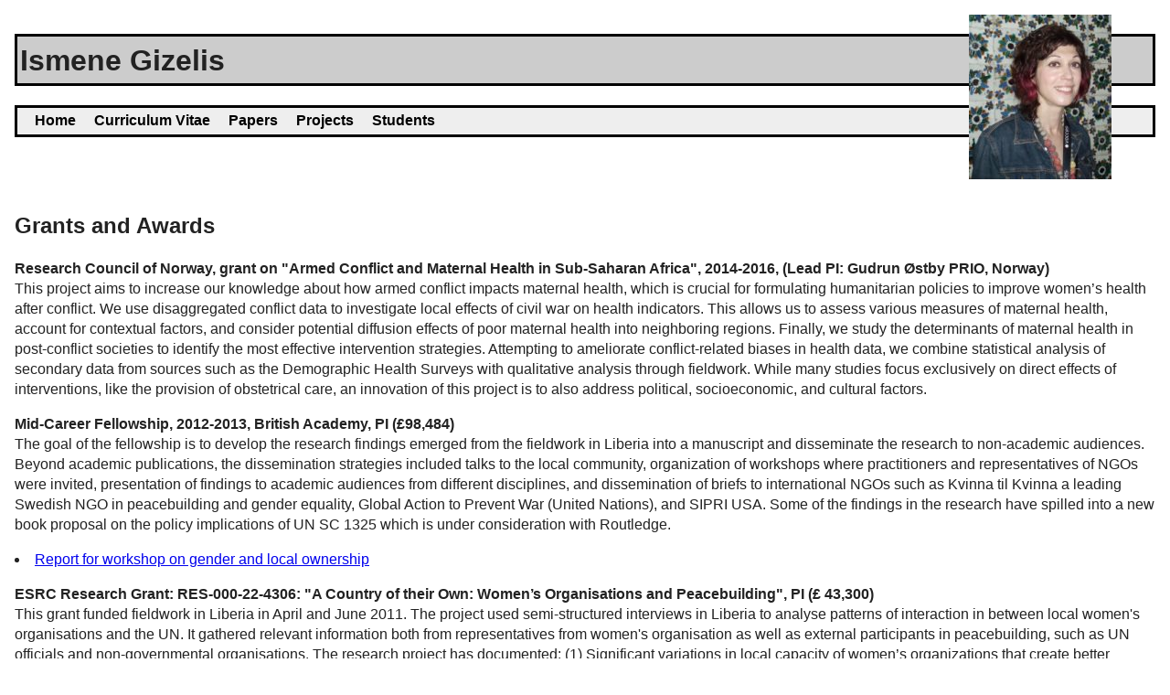

--- FILE ---
content_type: text/html
request_url: http://tigizelis.com/projects.html
body_size: 2688
content:
<!DOCTYPE html> <!--[if lt IE 7]>      <html class="no-js lt-ie9 lt-ie8 lt-ie7"> <![endif]--> <!--[if IE 7]>
<html class="no-js lt-ie9 lt-ie8"> <![endif]--> <!--[if IE 8]>         <html class="no-js lt-ie9"> <![endif]--> <!--[if
gt IE 8]><!--> <html class="no-js"> <!--<![endif]-->
    <head>
        <meta charset="utf-8">
        <meta http-equiv="X-UA-Compatible" content="IE=edge,chrome=1">
        <title>Ismene Gizelis</title>
        <meta name="description" content="">
        <meta name="viewport" content="width=device-width">

        <link rel="stylesheet" href="css/normalize.min.css">
        <link rel="stylesheet" href="css/main.css">

        <script src="js/vendor/modernizr-2.6.2.min.js"></script>
    </head>
    <body>
        <!--[if lt IE 7]>
            <p class="chromeframe">You are using an <strong>outdated</strong> browser. Please <a
            href="http://browsehappy.com/">upgrade
            your browser</a> or <a href="http://www.google.com/chromeframe/?redirect=true">activate Google Chrome
            Frame</a> to improve
            your experience.</p>
        <![endif]-->

        <span id='photo'></span>
        <h1 class="heading">Ismene Gizelis</h1>
        <nav>
        <ul id="navigation">
            <li><a href="index.html">Home</a></li>
            <li><a href="cv.html">Curriculum Vitae</a></li>
            <li><a href="papers.html">Papers</a></li>
            <li><a href="projects.html">Projects</a></li>
            <li><a href="students.html">Students</a></li>
        </ul>
        </nav>
        <h2>Grants and Awards</h2>


  
        <p><b>Research Council of Norway, grant on "Armed Conflict and Maternal Health in Sub-Saharan Africa", 
        2014-2016, (Lead PI: Gudrun Østby PRIO, Norway)</b><br> 
        This project aims to increase our knowledge about how armed conflict impacts maternal health, which is crucial for formulating humanitarian policies to improve women’s health after conflict. We use disaggregated conflict data to investigate local effects of civil war on health indicators. This allows us to assess various measures of maternal health, account for contextual factors, and consider potential diffusion effects of poor maternal health into neighboring regions. Finally, we study the determinants of maternal health in post-conflict societies to identify the most effective intervention strategies.  Attempting to ameliorate conflict-related biases in health data, we combine statistical analysis of secondary data from sources such as the Demographic Health Surveys with qualitative analysis through fieldwork. While many studies focus exclusively on direct effects of interventions, like the provision of obstetrical care, an innovation of this project is to also address political, socioeconomic, and cultural factors.
        </p>

        <p><b>Mid-Career Fellowship, 2012-2013, British Academy, PI (£98,484)</b><br>
        The goal of the fellowship is to develop the research findings emerged from the fieldwork in Liberia into a manuscript and disseminate the research to non-academic audiences.  Beyond academic publications, the dissemination strategies included talks to the local community, organization of workshops where practitioners and representatives of NGOs were invited, presentation of findings to academic audiences from different disciplines, and dissemination of briefs to international NGOs such as Kvinna til Kvinna a leading Swedish NGO in peacebuilding and gender equality, Global Action to Prevent War (United Nations), and SIPRI USA.  Some of the findings in the research have spilled into a new book proposal on the policy implications of UN SC 1325 which is under consideration with Routledge.
        <li><a href="papers/Workshop_Report_tig.pdf">Report for workshop on gender and local ownership</a><br>
        </p>
        
       <p><b> ESRC Research Grant: RES-000-22-4306: "A Country of their Own: Women’s Organisations and Peacebuilding", PI (£ 43,300)</b><br>
        This grant funded fieldwork in Liberia in April and June 2011. The project used semi-structured interviews in Liberia to analyse patterns of interaction in between local women's organisations and the UN. It gathered relevant information both from representatives from women's organisation as well as external participants in peacebuilding, such as UN officials and non-governmental organisations. The research project has documented: (1) Significant variations in local capacity of women’s organizations that create better prospects for peacebuilding projects. (2) Limited local-external interaction. While UN and INGOs are more active in areas where local society is more vibrant and organized, they do not fully engage with local actors, especially women’s organizations. (3) The limited interaction between the UN missions and women’s organizations leads to mistrust from both sides, weakening the effect of peacebuilding policies. The project has generated research outputs in process of publication, presentations at international conferences and invited workshop, and has fostered international collaborations among academic researchers.
        </p>
        
        <p><b>BISA – C-SAP Teaching Award for Excellence in Teaching International Studies for 2010/2011</b></p>



        <!--

        <script src="//ajax.googleapis.com/ajax/libs/jquery/1.9.1/jquery.min.js"></script>
        <script>window.jQuery || document.write('<script src="js/vendor/jquery-1.9.1.min.js"><\/script>')</script>

        <script src="js/plugins.js"></script>
        <script src="js/main.js"></script>

        <script>
            var _gaq=[['_setAccount','UA-XXXXX-X'],['_trackPageview']];
            (function(d,t){var g=d.createElement(t),s=d.getElementsByTagName(t)[0];
            g.src=('https:'==location.protocol?'//ssl':'//www')+'.google-analytics.com/ga.js';
            s.parentNode.insertBefore(g,s)}(document,'script'));
        </script>
        -->

    </body>
</html>
